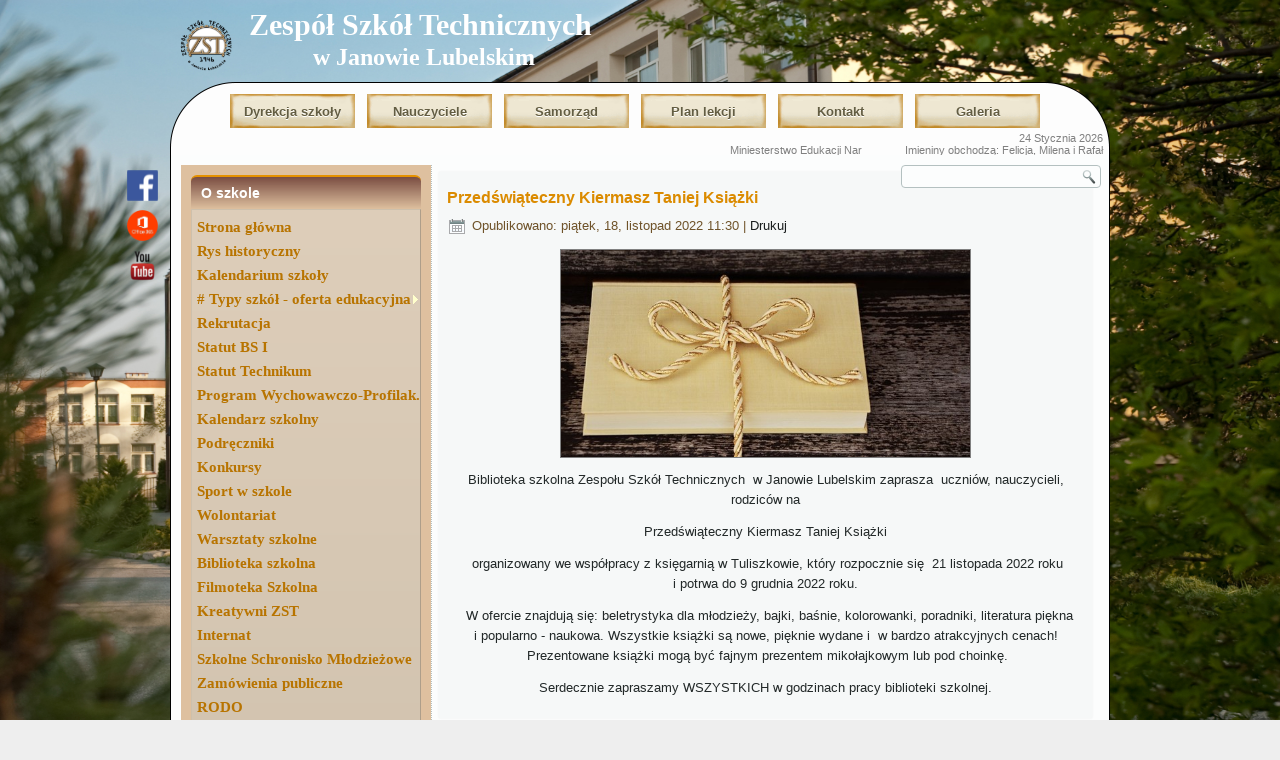

--- FILE ---
content_type: text/html; charset=utf-8
request_url: http://zszjanow.fc.pl/index.php/bibl-szkolna/1236-przedswiateczny-kiermasz-taniej-ksiazki
body_size: 13272
content:
<!DOCTYPE html>
<html dir="ltr" lang="pl-pl">
<head><!--scroling head-->
<meta name="keywords" content="Zespół Szkół Technicznych, Zespół, Szkół, Technicznych, Janów, Lubelski, ZST w Janowie Lubelskim, ZST">
<script src="/templates/dd_eshopper_14/js/scroling.js"></script>
<script type="text/javascript">
$(function() {
  $(window).scroll(function() {
    if($(this).scrollTop() != 0) {
      $('#toTop').fadeIn();  
    } else {
      $('#toTop').fadeOut();
    }
  });
 
  $('#toTop').click(function() {
    $('body,html').animate({scrollTop:0},800);
  });  
});
</script>
<!--[if gte IE 9]>
  <style type="text/css">
    .gradient {
       filter: none;
    }
  </style>
<![endif]-->
<!--scroling koniec head-->

<!--animation header start-------------------------------------------------------->

  <link rel="stylesheet" href="/templates/dd_eshopper_14/themes/default/default.css" type="text/css" media="screen" />
    <link rel="stylesheet" href="/templates/dd_eshopper_14/themes/pascal/pascal.css" type="text/css" media="screen" />
    <link rel="stylesheet" href="/templates/dd_eshopper_14/themes/orman/orman.css" type="text/css" media="screen" />
    <link rel="stylesheet" href="/templates/dd_eshopper_14/css/style.css" type="text/css" media="screen" />
    <script type="text/javascript" src="/templates/dd_eshopper_14/js/jquery-1.6.1.min.js"></script>
	<!--<script src="http://code.jquery.com/jquery-latest.min.js"></script>-->
	
<!--animation header end---------------------------------------------------------->
    <base href="http://zszjanow.fc.pl/index.php/bibl-szkolna/1236-przedswiateczny-kiermasz-taniej-ksiazki" />
	<meta http-equiv="content-type" content="text/html; charset=utf-8" />
	<meta name="keywords" content="Zespół Szkół Technicznych w Janowie Lubelskim, ul. Ogrodowa 20, 23-300, Janów Lubelski, Technikum, Informatyczne, Ekonomiczne, Usług Fryzjerskich, Mechaniczne, Samochodowe, Budowlane, Przemysłu Drzewnego, Branżowa Szkoła I Sopnia," />
	<meta name="description" content="Oficjalna witryna ZST w Janowie Lubelskim" />
	<meta name="generator" content="Joomla! - Open Source Content Management" />
	<title>Oficjalna strona ZST w Janowie Lub. - Przedświąteczny Kiermasz Taniej Książki</title>
	<link href="/templates/dd_eshopper_14/favicon.ico" rel="shortcut icon" type="image/vnd.microsoft.icon" />
	<script src="/media/system/js/mootools-core.js?39a386c5234ab82bc4259b76f3e6c7fc" type="text/javascript"></script>
	<script src="/media/system/js/core.js?39a386c5234ab82bc4259b76f3e6c7fc" type="text/javascript"></script>
	<script src="/media/system/js/mootools-more.js?39a386c5234ab82bc4259b76f3e6c7fc" type="text/javascript"></script>
	<!-- start - swMenuFree 8.3_J2.5-J3.0 javascript and CSS links -->
	<script type="text/javascript" src="http://zszjanow.fc.pl/modules/mod_swmenufree/jquery-1.6.min.js"></script>
	<script type="text/javascript" src="http://zszjanow.fc.pl/modules/mod_swmenufree/curvycorners.src.js"></script>
	<script type="text/javascript" src="http://zszjanow.fc.pl/modules/mod_swmenufree/jquery.corner.js"></script>
	<script type="text/javascript" src="http://zszjanow.fc.pl/modules/mod_swmenufree/DropDownMenuX.js"></script>
	<style type='text/css'>
<!--
#swmenu table,
#swmenu,
#swmenu tr,
#swmenu td{
border:0 !important; 
}
#outerwrap {
 top: 0px  ; 
 left: 0px; 
 border-style: solid ;
 border-color: #17050E ;
background-image:none ;
 display: block; 
 position: relative !important; 
 z-index: 199; 
}
.ddmx a.item1,
.ddmx a.item1:hover,
.ddmx a.item1-active,
.ddmx a.item1-active:hover {
 font-size: 15px  ; 
 font-family: Times New Roman, Times, serif  ; 
 text-align: left  ; 
 font-weight: bold  ; 
 color: #B87400  ; 
 font-style: normal ;
 text-decoration: none ;
 text-transform: none ;
 border-top-color: #F34AFF ;
 border-left-color: #F34AFF ;
 border-right-color: #F34AFF ;
 border-bottom: 0; 
 display: block; 
 white-space: nowrap; 
 position: relative !important; 
 z-index: 200; 
background-image:none ;
}
.ddmx td.item11.last a.item1-active,
.ddmx td.item11.last a.item1 {
 border-color: #F34AFF ;
}
.ddmx a.item1-active,
.ddmx a.item1-active:hover ,
.ddmx .last a:hover,
.ddmx a.item1:hover{
 white-space: nowrap; 
background-image:none ;
}
.ddmx .item11:hover,
.ddmx .item11.acton:hover,
.ddmx .item11.last:hover,
.ddmx .item11.acton a.item1,
.ddmx .item11.acton a:hover,
.ddmx .item11 a:hover,
.ddmx .item11.last a:hover,
.ddmx a.item1-active,
.ddmx a.item1-active:hover {
 color: #EB9500  ; 
}
.ddmx .acton a.item1-active,
.ddmx .acton a.item1:hover,
.ddmx .acton a.item1 {
 white-space: nowrap; 
background-image:none ;
 color: #B87400 !important ; 
}
.ddmx a.item2,
.ddmx a.item2:hover,
.ddmx a.item2-active,
.ddmx a.item2-active:hover {
 font-size: 15px  ; 
 font-family: Times New Roman, Times, serif ; 
 text-align: left  ; 
 font-weight: bold  ; 
 font-style: normal ;
 text-decoration: none ;
 text-transform: none ;
 display: block; 
 white-space: nowrap ; 
 position: relative; 
 z-index:1000; 
 opacity:1; 
 filter:alpha(opacity=100) 
}
.ddmx a.item2-active ,
.ddmx a.item2 {
background-image:none ;
 background-color: #D5C3A8  ; 
 color: #B87400  ; 
 border-top-color: #94FFB4 ;
 border-left-color: #94FFB4 ;
 border-right-color: #94FFB4 ;
}
.ddmx a.item2-active.last,
.ddmx a.item2.last {
 border-bottom-color: #94FFB4 ;
 z-index:500; 
border-radius: 0 0 5px 5px ;
-moz-border-radius:  0 0 5px 5px ;
-webkit-border-bottom-right-radius: 5px; 
-webkit-border-bottom-left-radius: 5px; 
}
.ddmx a.item2-active.first,
.ddmx a.item2.first {
border-radius: 5px 5px 0 0 ;
-moz-border-radius:  5px 5px 0 0 ;
-webkit-border-top-left-radius: 5px; 
-webkit-border-top-right-radius: 5px; 
}
.ddmx a.item2-active.first.last,
.ddmx a.item2.first.last {
border-radius: 5px 5px 5px 5px ;
-moz-border-radius:  5px 5px 5px 5px ;
-webkit-border-top-left-radius: 5px; 
-webkit-border-top-right-radius: 5px; 
-webkit-border-bottom-right-radius: 5px; 
-webkit-border-bottom-left-radius: 5px; 
}
.ddmx .section a.item2:hover,
.ddmx a.item2-active,
.ddmx a.item2-active:hover {
background-image:none !important;
 color: #EB9500 !important ; 
 border-top-color: #94FFB4;
 border-left-color: #94FFB4 ;
 border-right-color: #94FFB4 ;
}
.ddmx .section {
 border-style: solid ;
 border-color: #B4C0C0 ;
 position: absolute; 
 visibility: hidden; 
 display: block ; 
 z-index: -1; 
}
* html .ddmx td { position: relative; } /* ie 5.0 fix */
.ddmx .item2-active img,
.ddmx .item2 img,
.ddmx .item1-active img,
.ddmx .item1 img{
 border:none;
}

-->
</style>
	<!-- end - swMenuFree javascript and CSS links -->

    
    <link rel="stylesheet" href="/templates/system/css/system.css" />
    <link rel="stylesheet" href="/templates/system/css/general.css" />

   
    
    
    <meta name="viewport" content="initial-scale = 1.0, maximum-scale = 1.0, user-scalable = no, width = device-width">

    <!--[if lt IE 9]><script src="http://html5shiv.googlecode.com/svn/trunk/html5.js"></script><![endif]-->
    <link rel="stylesheet" href="/templates/dd_eshopper_14/css/template.css" media="screen">
    <!--[if lte IE 7]><link rel="stylesheet" href="/templates/dd_eshopper_14/css/template.ie7.css" media="screen" /><![endif]-->
    <link rel="stylesheet" href="/templates/dd_eshopper_14/css/template.responsive.css" media="all">


    <script>if ('undefined' != typeof jQuery) document._artxJQueryBackup = jQuery;</script>
    <script src="/templates/dd_eshopper_14/jquery.js"></script>
    <script>jQuery.noConflict();</script>

    <script src="/templates/dd_eshopper_14/script.js"></script>
    <script>if (document._artxJQueryBackup) jQuery = document._artxJQueryBackup;</script>
    <script src="/templates/dd_eshopper_14/script.responsive.js"></script>
    <script type="text/javascript" src="/templates/dd_eshopper_14/js/marquee.js"></script>

	<script type="text/javascript">
		$(function() {
			$('.marqscroll').marquee({duration: 15000, gap: 5});
		});
	</script>
</head>
<body>
<!--scroling-->
<div id="toTop">^    Back to Top    </div>
<!--koniec scroling-->
<!--facebook slide-->
<!--end facebook slide-->

<div id="dd-main">

<nav class="dd-nav clearfix">
    <div class="dd-nav-inner">
    
<div class="dd-hmenu-extra1">

<div class="custom"  >
	</div>
</div>

 
        </div>
    </nav>
<header class="dd-header clearfix" style="height: 135px;">

    <div class="dd-shapes">
<!--<h1 class="dd-headline" data-left="39.26%">
    <a href="/"></a>
</h1>
<h2 class="dd-slogan" data-left="52.44%"></h2>

<div class="dd-object1015083262" data-left="0%" style="display:none;"></div>
<div class="dd-object43280565" data-left="0%" style="display:none;"></div>
-->
<div class="animacja" data-left="64.29%">

<div class="animacja1"> 
<div id="wrapper">
<div class="slider-wrapper theme-default">


<div id="zsz-kontakt" style="width: 800px">
  <!--<img src="/templates/dd_eshopper_14/images/zsz-wiz2.png" style="margin-top:10px; margin-left: 70px; margin-bottom: 20px;"/><br/>-->
  <span style="color: #FFF;font-size: 30px;font-weight: bold; position: relative;
    width: 500px;
    font-family: 'Times New Roman', Georgia, Serif;
    line-height: 30px;
    display: block;
    margin-bottom: 20px;"> &nbsp;&nbsp;&nbsp;&nbsp;&nbsp;&nbsp;&nbsp;&nbsp;&nbsp;Zespół Szkół Technicznych<br> &nbsp;&nbsp;&nbsp;&nbsp;&nbsp;&nbsp;&nbsp;&nbsp;&nbsp;&nbsp;&nbsp;&nbsp;&nbsp;&nbsp;&nbsp;&nbsp;&nbsp;<span style="font-size: 24px">w Janowie Lubelskim</span></span>
</div>
  <nav class="dd-nav clearfix">
    <div class="dd-nav-inner">
      <ul class="dd-hmenu"><li class="item-104"><a href="/index.php/dyrekcja">Dyrekcja szkoły</a></li><li class="item-121"><a href="/index.php/nauczyciele">Nauczyciele</a></li><li class="item-125"><a href="/index.php/samorzad">Samorząd</a></li><li class="item-126"><a href="/plan_lekcji">Plan lekcji</a></li><li class="item-127"><a href="/index.php/kontakt">Kontakt</a></li><li class="item-128"><a href="/galeria">Galeria</a></li></ul>    </div>
  </nav>
  <img src="http://zszjanow.fc.pl/templates/dd_eshopper_14/images/menu-bg.png" style="
    position: absolute;
    height: 75px;
    margin-top: -50px;
    margin-left: -7px;
    width: 940px;
	">
  <div id="napisyroll" style="position: absolute; margin-top: 8px; margin-left: 5px;">
		<div class="marqscroll" data-duplicated='true' style="width: 680px;overflow: hidden;">
			<a href="http://zszjanow.fc.pl/index.php/component/banners/click/1" target="_blank">Miniesterstwo Edukacji Narodowej</a> | 
			<a href="http://zszjanow.fc.pl/index.php/component/banners/click/5" target="_blank">Centralna Komisja Egzaminacyjna</a> | 
			<a href="http://zszjanow.fc.pl/index.php/component/banners/click/6" target="_blank">Okręgowa Komisja Egzaminacyjna</a> | 
			<a href="http://zszjanow.fc.pl/index.php/component/banners/click/7" target="_blank">Kuratorium Oświaty w Lublinie</a> | 
		</div>
	</div>
  <script language="JavaScript" type="text/javascript">
<!--
/* Dwuwymiarowa tablica imieniny[x][y] 
przechowuje informacje o tym, kto danego dnia obchodzi imieniny, gdzie:
x - numer miesiaca, kolejno od 0 dla stycznia, po 11 dla grudnia
y - numer dnia miesiaca */
imieniny = new Array ();
imieniny[0] = new Array ();
imieniny[0][1] = "Maria, Mieczysław i Mieszko";
imieniny[0][2] = "Grzegorz, Bazyli i Abel";
imieniny[0][3] = "Danuta, Daniel i Piotr";
imieniny[0][4] = "Andżelika, Izabela i Eugeniusz";
imieniny[0][5] = "Hanna, Edward i Szymon";
imieniny[0][6] = "Andrzej, Kacper i Baltazar";
imieniny[0][7] = "Izydor, Julian i Walenty";
imieniny[0][8] = "Arlena, Seweryn i Teofil";
imieniny[0][9] = "Marcelina, Julianna i Antoni";
imieniny[0][10] - "Danuta, Jan i Paweł";
imieniny[0][11] = "Matylda, Honorata i Feliks";
imieniny[0][12] = "Arkadiusz, Czesław i Benedykt";
imieniny[0][13] = "Bogusława, Weronika i Bogumił";
imieniny[0][14] = "Nina, Hilary i Feliks";
imieniny[0][15] = "Aleksander, Izydor i Paweł";
imieniny[0][16] = "Marcel, Waldemar i Włodzimierz";
imieniny[0][17] = "Antoni, Jan i Ro&#65533;cisław";
imieniny[0][18] = "Krystna, Małgorzata i Piotr";
imieniny[0][19] = "Marta, Bernard i Henryk";
imieniny[0][20] = "Miła, Fabian i Sebastian";
imieniny[0][21] = "Agnieszka, Marcela i Jarosław";
imieniny[0][22] = "Anastazja, Gaudencjusz i Wincenty";
imieniny[0][23] = "Maria, Jan i Klemens";
imieniny[0][24] = "Felicja, Milena i Rafał";
imieniny[0][25] = "Elwira, Miłosz i Paweł";
imieniny[0][26] = "Paulina, Wanda i Tytus";
imieniny[0][27] = "Aniela, Ilona i Jerzy";
imieniny[0][28] = "Agnieszka, Karol i Tomasz";
imieniny[0][29] = "Hanna, Walerian i Zdzisław";
imieniny[0][30] = "Martyna, Maciej i Marcin";
imieniny[0][31] = "Euzebiusz, Ludwik i Marceli";
imieniny[1] = new Array ();
imieniny[1][1] = "Brygida, Ignacy i Seweryn";
imieniny[1][2] = "Joanna, Katarzyna i Maria";
imieniny[1][3] = "Błażej, Oskar i Stefan";
imieniny[1][4] = "Weronika, Mariusz i Józef";
imieniny[1][5] = "Agata, Jakub i Jan";
imieniny[1][6] = "Dorota, Antoni i Bohdan";
imieniny[1][7] = "Eugenia, Romuald i Ryszard";
imieniny[1][8] = "Hieronim, Salomon i Sebastian";
imieniny[1][9] = "Pola, Eryk i Mariusz";
imieniny[1][10] = "Elwira, Scholastyka i Jacek";
imieniny[1][11] = "Maria, Adolf i Lucjan";
imieniny[1][12] = "Benedykt, Damian i Julian";
imieniny[1][13] = "Arleta, Katarzyna i Grzegorz";
imieniny[1][14] = "Krystyna, Konrad i Walenty";
imieniny[1][15] = "Klaudia, Józef i Zygfryd";
imieniny[1][16] = "Danuta, Bernard i Szymon";
imieniny[1][17] = "Donata, Łukasz i Zbigniew";
imieniny[1][18] = "Konstancja, Zuzanna i Albert";
imieniny[1][19] = "Arnold, Henryk i Konrad";
imieniny[1][20] = "Ludmiła, Eustachy i Leon";
imieniny[1][21] = "Eleonora, Feliks i Robert";
imieniny[1][22] = "Małgorzta, Marta i Wiktor";
imieniny[1][23] = "Izabela, Łazarz i Piotr";
imieniny[1][24] = "Bogusz, Maciej i Sergiusz";
imieniny[1][25] = "Małgorzata, Cezary i Wiktor";
imieniny[1][26] = "Aleksander, Dionizy i Mirosław";
imieniny[1][27] = "Anastazja, Gabriel i Leonard";
imieniny[1][28] = "Józef, Lech i Roman";
imieniny[1][29] = "Dobronieg i Roman";
imieniny[2] = new Array ();
imieniny[2][1] = "Aldona, Antoni i Radosław";
imieniny[2][2] = "Franciszek, Lew i Michał";
imieniny[2][3] = "Maryna, Hieronim i Tycjan";
imieniny[2][4] = "Łucja, Adrian i Kazimierz";
imieniny[2][5] = "Oliwia, Fryderyk i Wacław";
imieniny[2][6] = "Klaudia, Róża i Wiktor";
imieniny[2][7] = "Felicja, Paweł i Tomasz";
imieniny[2][8] = "Beata, Jan i Stefan";
imieniny[2][9] = "Franciszka, Katarzyna i Dominik";
imieniny[2][10] = "Aleksander, Cyprian i Marceli";
imieniny[2][11] = "Benedykt, Edwin i Konstanty";
imieniny[2][12] = "Józefina, Bernard i Grzegorz";
imieniny[2][13] = "Bożena, Krystyna i Patrycja";
imieniny[2][14] = "Matylda, Jakub i Michał";
imieniny[2][15] = "Klemens, Krzysztof i Longin";
imieniny[2][16] = "Hiacynta, Izabela i Oktawia";
imieniny[2][17] = "Regina, Jan i Zbigniew";
imieniny[2][18] = "Cyryl, Edward i Narcyz";
imieniny[2][19] = "Aleksandra, Bohdan i Józef";
imieniny[2][20] = "Ambroży, Bogusław i Wincenty";
imieniny[2][21] = "Filemon, Lubomir i Mikołaj";
imieniny[2][22] = "Katarzyna, Kazimierz i Paweł";
imieniny[2][23] = "Pelagia, Konrat i Piotr";
imieniny[2][24] = "Gabriel, Marek i Szymon";
imieniny[2][25] = "Maria, Mariola i Ireneusz";
imieniny[2][26] = "Manuela, Nikifor i Teodor";
imieniny[2][27] = "Lidia, Ernest i Jan";
imieniny[2][28] = "Joanna, Antoni i Jan";
imieniny[2][29] = "Cyryl, Eustachy i Wiktor";
imieniny[2][30] = "Amelia, Aniela i Jan";
imieniny[2][31] = "Balbina, Kornelia i Beniamin";
imieniny[3] = new Array ();
imieniny[3][1] = "Grażyna, Katarzyna i Zbigniew";
imieniny[3][2] = "Franciszek, Urban i Władysław";
imieniny[3][3] = "Antoni, Jakub i Ryszard";
imieniny[3][4] = "Bazyli, Izydor i Wacław";
imieniny[3][5] = "Irena, Bożywoj i Wincenty";
imieniny[3][6] = "Ada, Adam i Ireneusz";
imieniny[3][7] = "Donat, Herman i Jan";
imieniny[3][8] = "Cezary, January i Radosław";
imieniny[3][9] = "Dobrosława, Maja i Marceli";
imieniny[3][10] = "Małgorzata, Henryk i Michał";
imieniny[3][11] = "Filip, Leon i Marek";
imieniny[3][12] = "Andrzej, Iwan i Wiktor";
imieniny[3][13] = "Ida, Justyn i Przemysław";
imieniny[3][14] = "Julianna, Maria i Walerian";
imieniny[3][15] = "Olimpia, Leonid i Tytus";
imieniny[3][16] = "Bernadeta, Benedykt i Erwin";
imieniny[3][17] = "Klara, Robert i Stefan";
imieniny[3][18] = "Alicja, Apoloniusz i Bogusław";
imieniny[3][19] = "Czesław, Leon i Tymon";
imieniny[3][20] = "Agnieszka, Szymon i Teodor";
imieniny[3][21] = "Bartosz, Feliks i Konrad";
imieniny[3][22] = "Kaja, Łukasz i Trojan";
imieniny[3][23] = "Helena, Jerzy i Wojciech";
imieniny[3][24] = "Aleksander, Grzegorz i Horacy";
imieniny[3][25] = "Erwina, Jarosław i Marek";
imieniny[3][26] = "Maria, Marzena i Klaudiusz";
imieniny[3][27] = "Felicja, Zyta i Anastazy";
imieniny[3][28] = "Maria, Waleria i Paweł";
imieniny[3][29] = "Rita, Hugo i Robert";
imieniny[3][30] = "Lilla, Bartłomiej i Marian";
imieniny[4] = new Array ();
imieniny[4][1] = "Filip, Jeremi i Józef";
imieniny[4][2] = "Walenty, Walter i Zygmunt";
imieniny[4][3] = "Maria, Mariola i Aleksander";
imieniny[4][4] = "Monika, Florian i Michał";
imieniny[4][5] = "Irena, Pius i Waldemar";
imieniny[4][6] = "Judyta, Jan i Jurand";
imieniny[4][7] = "Flawia, Gizela i Sawa";
imieniny[4][8] = "Marek, Michał i Piotr";
imieniny[4][9] = "Karolina, Bożydar i Mikołaj";
imieniny[4][10] = "Antoni, Izydor i Symeon";
imieniny[4][11] = "Franciszek, Ignacy i Lew";
imieniny[4][12] = "Joanna, Dominik i Jan";
imieniny[4][13] = "Magdalena, Andrzej i Robert";
imieniny[4][14] = "Bonifacy, Maciej i Wiktor";
imieniny[4][15] = "Zofia, Izydor i Jan";
imieniny[4][16] = "Jędrzej, Szymon i Więczysław";
imieniny[4][17] = "Weronika, Brunon i Sławomir";
imieniny[4][18] = "Sandra, Eryk i Feliks";
imieniny[4][19] = "Augustyn, Iwo i Piotr";
imieniny[4][20] = "Wiktoria, Bazyli i Teodor";
imieniny[4][21] = "Donata, Jan i Kryspin";
imieniny[4][22] = "Helena, Julia i Emil";
imieniny[4][23] = "Emilia, Iwona i Michał";
imieniny[4][24] = "Estera, Milena i Zuzzana";
imieniny[4][25] = "Magda, Grzegorz i Urban";
imieniny[4][26] = "Ewelina, Marianna i Paulina";
imieniny[4][27] = "Magdalna, Juliusz i Lucjan";
imieniny[4][28] = "Augutyn, Wiktor i Wilhelm";
imieniny[4][29] = "Bogusława, Magdalena i Maksymilian";
imieniny[4][30] = "Joanna, Ferdynand i Jan";
imieniny[4][31] = "Aniela, Petronela i Feliks";
imieniny[5] = new Array ();
imieniny[5][1] = "Jakub, Konrad i Nikodem";
imieniny[5][2] = "Maria, Mikołaj i Piotr";
imieniny[5][3] = "Karol, Leszek i Warzyniec";
imieniny[5][4] = "Dacjan, Franciszek i Karol";
imieniny[5][5] = "Afrodyta, Waleria i Bonifacy";
imieniny[5][6] = "Dominika, Klaudiusz i Norbert";
imieniny[5][7] = "Antoni, Jarosław i Paweł";
imieniny[5][8] = "Maksym, Seweryn i Wilhelm";
imieniny[5][9] = "Pelagia, Bernard i Felicjan";
imieniny[5][10] = "Małgorzata, Bogumił i Onufry";
imieniny[5][11] = "Teodozja, Anastazy i Barnaba";
imieniny[5][12] = "Janina, Jan i Leon";
imieniny[5][13] = "Antoni, Herman i Lucjan";
imieniny[5][14] = "Eliza, Michał i Walerian";
imieniny[5][15] = "Jolanta, Nikifor i Witold";
imieniny[5][16] = "Alina, Aneta i Justyna";
imieniny[5][17] = "Agnieszka, Laura i Albert";
imieniny[5][18] = "Elżbieta, Gerwazy i Marek";
imieniny[5][19] = "Julianna, Protazy i Romuald";
imieniny[5][20] = "Bożena, Diana i Rafał";
imieniny[5][21] = "Alicja, Marta i Rudolf";
imieniny[5][22] = "Paulina, Jan i Tomasz";
imieniny[5][23] = "Wanda, Józef i Zenon";
imieniny[5][24] = "Danuta, Emilia i Jan";
imieniny[5][25] = "Dorota, Łucja i Albrecht";
imieniny[5][26] = "Jan, Jeremi i Paweł";
imieniny[5][27] = "Maryla, Cyryl i Władysław";
imieniny[5][28] = "Ireneusz, Józe i Leon";
imieniny[5][29] = "Iwetta, Paweł i Piotr";
imieniny[5][30] = "Emilia, Lucyna i Cyryl";
imieniny[6] = new Array ();
imieniny[6][1] = "Halina, Bogusław i Marian";
imieniny[6][2] = "Jagoda, Maria i Otto";
imieniny[6][3] = "Kornelia, Jacek i Mirosław";
imieniny[6][4] = "Elżbieta, Malwina i Alfred";
imieniny[6][5] = "Karolina, Bartłomiej i Michał";
imieniny[6][6] = "Łucja, Teresa i Dominik";
imieniny[6][7] = "Antoni, Klaudiusz i Piotr";
imieniny[6][8] = "Elżbieta, Adrian i Eugeniusz";
imieniny[6][9] = "Weronika, Hieronim i Zenon";
imieniny[6][10] = "Amelia, Aleksander i Filip";
imieniny[6][11] = "Kalina, Olga i Cyprian";
imieniny[6][12] = "Janina, Andrzej i Henryk";
imieniny[6][13] = "Justyna, Małgorzata i Jakub";
imieniny[6][14] = "Izabela, Frańciszek i Kamil";
imieniny[6][15] = "Daniel, Dawid i Ignacy";
imieniny[6][16] = "Marika, Eustachy i Stefan";
imieniny[6][17] = "Jadwiga, Bogdan i Marceli";
imieniny[6][18] = "Arnold, Kamil i Szymon";
imieniny[6][19] = "Alfred, Wincenty i Wodzisław";
imieniny[6][20] = "czech, Czesław i Paweł";
imieniny[6][21] = "Paulina, Daniel i Wiktor";
imieniny[6][22] = "Bolesława, Milena i Pankracy";
imieniny[6][23] = "Bogna, Brygida i Apolinary";
imieniny[6][24] = "Kinga, Krystyna i Antoni";
imieniny[6][25] = "Walentyna, Jakub i Krzysztof";
imieniny[6][26] = "Anna, Grażyna i Hanna";
imieniny[6][27] = "Julia, Natalia i Rudolf";
imieniny[6][28] = "Aida, Inocenty i Wiktor";
imieniny[6][29] = "Maria, Marta i Olaf";
imieniny[6][30] = "Julita, Maryna i Piotr";
imieniny[6][31] = "Helena, Iga i Emilian";
imieniny[7] = new Array ();
imieniny[7][1] = "Orchidea, Konrad i Piotr";
imieniny[7][2] = "Eugeniusz, Gustaw i Stefan";
imieniny[7][3] = "Lidia, August i Szczepan";
imieniny[7][4] = "Maria, Alfred i Dominik";
imieniny[7][5] = "Karolina, Stanisława i Emil";
imieniny[7][6] = "Jakub, January i Stefan";
imieniny[7][7] = "Donata, Dorota i Kajetan";
imieniny[7][8] = "Cyprian, Cyryl i Dominik";
imieniny[7][9] = "Klarysa, Roland i Roman";
imieniny[7][10] = "Bernard, Borys i Wawrzyniec";
imieniny[7][11] = "Klara, Ligia i Herman";
imieniny[7][12] = "Leonida, Lech i Piotr";
imieniny[7][13] = "Diana, Gertruda i Helena";
imieniny[7][14] = "Alfred, Euzebiusz i Maksymilian";
imieniny[7][15] = "Maria, Napoleon i Stefan";
imieniny[7][16] = "Ambroży, Joachim i Roch";
imieniny[7][17] = "Anita, Eliza i Miron";
imieniny[7][18] = "Ilona, Klara i Bogusław";
imieniny[7][19] = "Bolesław, Juliusz i Ludwik";
imieniny[7][20] = "Bernard, Samuel i Sobiesław";
imieniny[7][21] = "Joanna, Kazimiera i Franciszek";
imieniny[7][22] = "Cezary, Fabrycy i Hipolit";
imieniny[7][23] = "Róża, Filip i Walerian";
imieniny[7][24] = "Malina, Michalina i Jerzy";
imieniny[7][25] = "Luiza, Grzegorz i Michał";
imieniny[7][26] = "Maria, Konstantyn i Maksym";
imieniny[7][27] = "Małgorzata, Monika i Rufus";
imieniny[7][28] = "Patrycja, Aleksander i Aleksy";
imieniny[7][29] = "Flora, Sabina i Jan";
imieniny[7][30] = "Rebeka, Róża i Szczęsna";
imieniny[7][31] = "Paulina, Bohdan i Rajmund";
imieniny[8] = new Array ();
imieniny[8][1] = "August, Bronisław i Idzi";
imieniny[8][2] = "Czesław, Dionizy i Henryk";
imieniny[8][3] = "Antoni, Bartłomiej i Przesław";
imieniny[8][4] = "Eliza, Ida i Rozalia";
imieniny[8][5] = "Dorota, Justyna i Herakles";
imieniny[8][6] = "Beata, Kornelia i Michał";
imieniny[8][7] = "Marek, Melchior i Ryszard";
imieniny[8][8] = "Klementyna, Adrian i Radosław";
imieniny[8][9] = "Aureliusz, Piotr i Sergiusz";
imieniny[8][10] = "Aldona, Łukasz i Mikołaj";
imieniny[8][11] = "Feliks, Jacek i Jan";
imieniny[8][12] = "Maria, Amadeusz i Piotr";
imieniny[8][13] = "Eugenia, Aleksander i Filip";
imieniny[8][14] = "Roksana, Bernard i Szymon";
imieniny[8][15] = "Lolita, Maria i Nikodem";
imieniny[8][16] = "Edyta, Łucja i Kornel";
imieniny[8][17] = "Justyna, Narcyz i Robert";
imieniny[8][18] = "Irena, Ryszarda i Józef";
imieniny[8][19] = "Konstancja, Paloma i Teodor";
imieniny[8][20] = "Faustyna, Dionizy i Eustachy";
imieniny[8][21] = "Bożydar, Hipolit i Mateusz";
imieniny[8][22] = "Joachim, Maurycy i Tomasz";
imieniny[8][23] = "Tekla, Bogusław i Liwiusz";
imieniny[8][24] = "Maria, Gerard i Gerhard";
imieniny[8][25] = "Kamil, Kleofas i Rufus";
imieniny[8][26] = "Justyna, Damian i Euzebiusz";
imieniny[8][27] = "Amadeusz, Urban i Wincenty";
imieniny[8][28] = "Jan, Marek i Wacław";
imieniny[8][29] = "Gabriel, Michał i Rafał";
imieniny[8][30] = "Zofia, Grzegorz i Wiktor";
imieniny[9] = new Array ();
imieniny[9][1] = "Danuta, Teresa i Remigiusz";
imieniny[9][2] = "Dionizja, Dionizy i Teofil";
imieniny[9][3] = "Józefa, Eustachy i Jan";
imieniny[9][4] = "Edwin, Franciszek i Konrad";
imieniny[9][5] = "Donata, Faust i Igor";
imieniny[9][6] = "Fryderyka, Artur i Roman";
imieniny[9][7] = "Justyna, Maria i Marek";
imieniny[9][8] = "Brygida, Pelagia i Marcin";
imieniny[9][9] = "Arnold, Boghdan i Ludwik";
imieniny[9][10] = "Daniel, Franciszek i Paulina";
imieniny[9][11] = "Aldona, Emil i Marian";
imieniny[9][12] = "Maksymilian, Serafin i Witold";
imieniny[9][13] = "Daniel, Maurycy i Mikołaj";
imieniny[9][14] = "Alan, Bernard i Dominik";
imieniny[9][15] = "Aurora, Jadwiga i Tekla";
imieniny[9][16] = "Aurelia, Gaweł i Grzegorz";
imieniny[9][17] = "Ignacy, Lucyna i Małgorzata";
imieniny[9][18] = "Julian, Łukasz i Rene";
imieniny[9][19] = "Jan, Paweł i Piotr";
imieniny[9][20] = "Budzisława, Irena i Kleopatra";
imieniny[9][21] = "Celina, Elżbieta i Urszula";
imieniny[9][22] = "Filip, Kordian i Seweryn";
imieniny[9][23] = "Honorata, Iga i Marlena";
imieniny[9][24] = "Antoni, Marcin i Rafał";
imieniny[9][25] = "Daria, Inga i Bonifacy";
imieniny[9][26] = "Lucyna, Ludmiła i Lutosław";
imieniny[9][27] = "Iwona, Sabina i Wincenty";
imieniny[9][28] = "Juda, Szymon i Tadeusz";
imieniny[9][29] = "Euzebia, Longin i Zenobiusza";
imieniny[9][30] = "Edmund, Klaudiusz i Przemysław";
imieniny[9][31] = "Antoni, August i Łukasz";
imieniny[10] = new Array ();
imieniny[10][1] = "Wiktoryna, Andrzej i Seweryn";
imieniny[10][2] = "Małgorzata, Ambroży i Bożydar";
imieniny[10][3] = "Sylwia, Cezary i Hubert";
imieniny[10][4] = "Emeryk, Karol i Olgierd";
imieniny[10][5] = "Elżebita, Florian i Sławomir";
imieniny[10][6] = "Feliks, Lenart i Leonard";
imieniny[10][7] = "Achilles, Antoni i Melchior";
imieniny[10][8] = "Klaudiusz, Seweryn i Wiktor";
imieniny[10][9] = "Anatolia, Bogdan i Ursyn";
imieniny[10][10] = "Lena, Andrzej i Stefan";
imieniny[10][11] = "Bartłomiej, Maciej i Marcin";
imieniny[10][12] = "Renata, Matuesz i Witold";
imieniny[10][13] = "Jan, Mikołaj i Stanisław";
imieniny[10][14] = "Agata, Judyta i Emil";
imieniny[10][15] = "Albertyna, Albert i Leopold";
imieniny[10][16] = "Ariel, Marek i Paweł";
imieniny[10][17] = "Dionizy, Grzegorz i Hugo";
imieniny[10][18] = "Karolina, Roman i Tomasz";
imieniny[10][19] = "Elżbieta, Paweł i Seweryn";
imieniny[10][20] = "Edmund, Feliks i Rafał";
imieniny[10][21] = "Regina, Konrad i Piotr";
imieniny[10][22] = "Cecylia, Marek i Maur";
imieniny[10][23] = "Adela, Klemens, Przedwoj";
imieniny[10][24] = "Flora, Franciszek i Jan";
imieniny[10][25] = "Katarzyna, Eraz i Józefat";
imieniny[10][26] = "Delfin, Konrad i Sylwester";
imieniny[10][27] = "Oda, Dominik i Maksymilian";
imieniny[10][28] = "Jakub, Lesław i Zdzisław";
imieniny[10][29] = "Błażej, Fryderyk i Walter";
imieniny[10][30] = "Justyna, Andrzej i Konstanty";
imieniny[11] = new Array ();
imieniny[11][1] = "Iwa, Natalia i Edmund";
imieniny[11][2] = "Balbina, Paulina i Rafał";
imieniny[11][3] = "Franciszek, Ksawery i Lucjusz";
imieniny[11][4] = "Barbara, Krystian i Piotr";
imieniny[11][5] = "Krystyna, Saba i Sabina";
imieniny[11][6] = "Dionizja, Emilian i Mikołaj";
imieniny[11][7] = "Agaton, Ambroży i Maricn";
imieniny[11][8] = "Maria, Wirginia i Klement";
imieniny[11][9] = "Waleria, Joachim i Wiesław";
imieniny[11][10] = "Judyta, Julia i Andrzej";
imieniny[11][11] = "Daniel, Stefan i Waldemar";
imieniny[11][12] = "Joanna, Dagmara i Aleksander";
imieniny[11][13] = "Łucja, Otylia i Włodzisława";
imieniny[11][14] = "Alfred, Izydor i Jan";
imieniny[11][15] = "Celina, Iga i Nina";
imieniny[11][16] = "Albina, Alina i Euzebiusz";
imieniny[11][17] = "Jolanta, Olimpia i Łazarz";
imieniny[11][18] = "Laurencja, Bogusław i Gracjan";
imieniny[11][19] = "Gabriela, Dariusz i Tymoteusz";
imieniny[11][20] = "Bogumił, Dominik i Teofil";
imieniny[11][21] = "Honorat, Piotr i Tomasz";
imieniny[11][22] = "Beata, Honorata i Zenon";
imieniny[11][23] = "Sławomir, Sławomira i Wiktoria";
imieniny[11][24] = "Ewa, Adam i Grzegorz";
imieniny[11][25] = "Anastazja, Eugenia i Piotr";
imieniny[11][26] = "Dionizy, Szczepan i Wróciwoj";
imieniny[11][27] = "Cezary, Jan i Maksym";
imieniny[11][28] = "Emma, Teofilia i Antoni";
imieniny[11][29] = "Dawid, Marcin i Tomasz";
imieniny[11][30] = "Katarzyna, Dionizy i Eugeniusz";
imieniny[11][31] = "Sebastian, Mariusz i Sylwester";
/* Tablica miesiace[] przechowuje polskie nazwy miesiecy */
miesiace = new Array ();
miesiace[0] = "Stycznia";
miesiace[1] = "Lutego";
miesiace[2] = "Marca";
miesiace[3] = "Kwietnia";
miesiace[4] = "Maja";
miesiace[5] = "Czerwca";
miesiace[6] = "Lipca";
miesiace[7] = "Sierpnia";
miesiace[8] = "Września";
miesiace[9] = "Października";
miesiace[10] = "Listopada";
miesiace[11] = "Grudnia";
/* Funkcja pokaz() wyswietla liste dzis obchodzacych 
imieniny, wraz z aktualna informacja */
function pokaz() {
var dzis = new Date(); // aktualna data i godzina
var dzien = dzis.getDate(); // aktualny dzien
var miesiac = dzis.getMonth(); // aktualny miesiac
var rok = dzis.getFullYear(); // aktualny rok
var poczatek = dzien + " " + miesiace[miesiac] + " " + rok + "</span><br/><span id='imieniny' style='color:grey;right:0;font-size:smaller;margin-top: -10px;position:absolute;'>Imieniny obchodzą: "; 
// Tekst wyswietlany przed lista imienin
var koniec = ""; 
// Tekst wyswietlany po liscie obchodzacych imieniny
document.write (poczatek + imieniny[miesiac][dzien] + koniec); 
// wyswietlenie rezultatu na stronie
return 0;
}
//-->
</script>
<span id="dataa" style="color:grey;right:0;font-size:smaller;margin-top: -2px;position:absolute;">
<script language="JavaScript" type="text/javascript">
<!--
pokaz();
//-->
</script>
</span>

</div>
</div>
</div>
<!-- koniec animacja pliki graficzne-->
<!--share icon-->
<div class="ikony"><div class="iko">
     <!--wstawia link z panelu konfiguracyjnego-->   
          <a href="http://www.facebook.com/zstjanow/" target="_blank">
              <!-- koniec wstawia link z panelu  konfiguracyjnego--> <img src="/templates/dd_eshopper_14/images/fb.png" width="31" height="31" /></a></div><div class="iko">
 <!--wstawia link z panelu konfiguracyjnego-->              <a href="http://">
                        <a href="https://www.microsoft.com/pl-pl/education/remote-learning" target="_blank">
              <!-- koniec wstawia link z panelu  konfiguracyjnego--> <img src="/templates/dd_eshopper_14/images/office.png" width="31" height="31" /></a></div><div class="iko">
 <!--wstawia link z panelu konfiguracyjnego-->              <a href="http://">
              <!-- koniec wstawia link z panelu  konfiguracyjnego-->           <a href="http://">
              <!-- koniec wstawia link z panelu  konfiguracyjnego-->           <a href="http://">
              <!-- koniec wstawia link z panelu  konfiguracyjnego-->           <a href="https://www.youtube.com/watch?v=xGFN4cJDxhk&amp;feature=youtu.be" target="_blank">
              <!-- koniec wstawia link z panelu  konfiguracyjnego--><img src="/templates/dd_eshopper_14/images/yt.png" width="31" height="31" /></a></div><div class="iko"><!--wstawia link z panelu konfiguracyjnego-->                    <a href="http://">
              <!-- koniec wstawia link z panelu  konfiguracyjnego--></div></div>
<!--koniec ikony--></div>
<!--<div class="dd-object1470634643" data-left="100%"><img src="/images/templates/dd_eshopper_14/images/eewrwer.png" style="height:200px;margin-top:28px;margin-left:150px;" /></div>--><div class="logo" style="display: block; left: 210px;margin-top: -10px;"><a href="http://"></a><div class="dd-logo"><a href="http://"></a><a href="/index.php">
           <img src="/templates/dd_eshopper_14/images/logo_zsz.png" style="margin:0 auto;width: 80px;" width="">
         </a></div></div>
   

                        
                    
</header>
<div class="dd-sheet clearfix">
            <div class="dd-layout-wrapper clearfix">
                <div class="dd-content-layout">
                    <div class="dd-content-layout-row">
                        <div class="dd-layout-cell dd-sidebar1 clearfix">
<div class="dd-textblock dd-object714367995" data-left="100%">
    <form class="dd-search" name="Search" action="/index.php/component/search/">
    <input type="text" value="" name="searchword">
    <input type="submit" value="Search" name="search" class="dd-search-button">
</form>
</div>
<div class="dd-block clearfix"><div class="dd-blockheader"><h3 class="t">O szkole</h3></div><div class="dd-blockcontent"><!--swMenuFree8.3_J2.5-3.0 mygosumenu by http://www.swmenupro.com-->
<table  id="outertable" align="left" class="outer"><tr><td><div id="outerwrap" >
<table cellspacing="0" border="0" cellpadding="0" id="swmenu" class="ddmx"  > 
<tr> 
<td class='item11'> 
<a href="/index.php" class="item1">Strona główna</a><div class="section" style="border:0 !important;display:none;"></div> 
</td> 
</tr> 
<tr> 
<td class='item11'> 
<a href="/pliki/RYS HISTORYCZNY.pdf" class="item1">Rys historyczny</a><div class="section" style="border:0 !important;display:none;"></div> 
</td> 
</tr> 
<tr> 
<td class='item11'> 
<a href="/pliki/Kalendarium Szkoły.pdf" class="item1">Kalendarium szkoły</a><div class="section" style="border:0 !important;display:none;"></div> 
</td> 
</tr> 
<tr> 
<td class='item11'> 
<a href="javascript:void(0);" class="item1"><div><img src='http://zszjanow.fc.pl/images/swmenufree/arrows/whiteleft-on.gif' align='right' style='position:relative;left:0px;top:7px;' alt=''  border='0' /># Typy szkół - oferta edukacyjna</div>
</a><div class="section"  ><a href="/index.php/typy/technikum-mechaniczne" class="item2 first"  style="" >Technik Mechanik</a>
<a href="/index.php/typy/technikum-cyfrowych-procesow-graficznych" class="item2"  style="" >Technik Technologii Drewna</a>
<a href="/index.php/typy/technikum-organizacji-reklamy" class="item2"  style="" >Technik Usług Fryzjerskich</a>
<a href="/index.php/typy/technikum-informatyczne" class="item2"  style="" >Technik Informatyk</a>
<a href="/index.php/typy/technik-teleinformatyk" class="item2"  style="" >Technik Teleinformatyk</a>
<a href="/index.php/typy/technikum-ekonomiczne" class="item2"  style="" >Technik Ekonomista</a>
<a href="/index.php/typy/technikum-samochodowe" class="item2"  style="" >Technik Pojazdów Samochodowy</a>
<a href="/index.php/typy/technik-budowy-drog" class="item2"  style="" >Technik Budowy Dróg</a>
<a href="/index.php/typy/technikum-budowlane" class="item2"  style="" >Technik Budownictwa</a>
<a href="/index.php/typy/technikum-przemyslu-mody" class="item2"  style="" >Technik Przemysłu Mody</a>
<a href="/index.php/typy/zasadnicza-szkola-zawodowa" class="item2"  style="" >Branżowa Szkoła I Stopnia</a>
<a href="/index.php/typy/szkola-dla-doroslych" class="item2 last"  style="" >Szkoła dla dorosłych</a>
</div></td> 
</tr> 
<tr> 
<td class='item11'> 
<a href="/index.php/rekrutacja" class="item1">Rekrutacja</a><div class="section" style="border:0 !important;display:none;"></div> 
</td> 
</tr> 
<tr> 
<td class='item11'> 
<a href="/index.php/statut-szkoly" class="item1">Statut BS I</a><div class="section" style="border:0 !important;display:none;"></div> 
</td> 
</tr> 
<tr> 
<td class='item11'> 
<a href="/index.php/statut-technikum" class="item1">Statut Technikum</a><div class="section" style="border:0 !important;display:none;"></div> 
</td> 
</tr> 
<tr> 
<td class='item11'> 
<a href="/pliki/PROGRAM  PWP.pdf" class="item1">Program Wychowawczo-Profilak.</a><div class="section" style="border:0 !important;display:none;"></div> 
</td> 
</tr> 
<tr> 
<td class='item11'> 
<a href="/pliki/kalendarz.pdf" target="_blank" class="item1" >Kalendarz szkolny</a><div class="section" style="border:0 !important;display:none;"></div> 
</td> 
</tr> 
<tr> 
<td class='item11'> 
<a href="http://zszjanow.fc.pl/pliki/Podreczniki.pdf" class="item1">Podręczniki</a><div class="section" style="border:0 !important;display:none;"></div> 
</td> 
</tr> 
<tr> 
<td class='item11'> 
<a href="/index.php/konkursy" class="item1">Konkursy</a><div class="section" style="border:0 !important;display:none;"></div> 
</td> 
</tr> 
<tr> 
<td class='item11'> 
<a href="/index.php/sport-w-szkole" class="item1">Sport w szkole</a><div class="section" style="border:0 !important;display:none;"></div> 
</td> 
</tr> 
<tr> 
<td class='item11'> 
<a href="/index.php/amicus" class="item1">Wolontariat</a><div class="section" style="border:0 !important;display:none;"></div> 
</td> 
</tr> 
<tr> 
<td class='item11'> 
<a href="/index.php/warsztaty-szkolne" class="item1">Warsztaty szkolne</a><div class="section" style="border:0 !important;display:none;"></div> 
</td> 
</tr> 
<tr> 
<td class='item11'> 
<a href="/index.php/bibl-szkolna" class="item1">Biblioteka szkolna</a><div class="section" style="border:0 !important;display:none;"></div> 
</td> 
</tr> 
<tr> 
<td class='item11'> 
<a href="/index.php/nowa-menu" class="item1">Filmoteka Szkolna</a><div class="section" style="border:0 !important;display:none;"></div> 
</td> 
</tr> 
<tr> 
<td class='item11'> 
<a href="/index.php/kreatywni-zst" class="item1">Kreatywni ZST</a><div class="section" style="border:0 !important;display:none;"></div> 
</td> 
</tr> 
<tr> 
<td class='item11'> 
<a href="/index.php/internat" class="item1">Internat</a><div class="section" style="border:0 !important;display:none;"></div> 
</td> 
</tr> 
<tr> 
<td class='item11'> 
<a href="/index.php/szkolne-schronisko-mlodziezowe" class="item1">Szkolne Schronisko Młodzieżowe</a><div class="section" style="border:0 !important;display:none;"></div> 
</td> 
</tr> 
<tr> 
<td class='item11'> 
<a href="/index.php/zamowienia-publiczne" class="item1">Zamówienia publiczne</a><div class="section" style="border:0 !important;display:none;"></div> 
</td> 
</tr> 
<tr> 
<td class='item11'> 
<a href="/index.php/rodo-2" class="item1">RODO</a><div class="section" style="border:0 !important;display:none;"></div> 
</td> 
</tr> 
<tr> 
<td class='item11'> 
<a href="https://uonetplus.vulcan.net.pl/powiatjanowski" class="item1">Dziennik elektroniczny</a><div class="section" style="border:0 !important;display:none;"></div> 
</td> 
</tr> 
<tr> 
<td class='item11'> 
<a href="/index.php/praktyczna-nauka" class="item1">Zajęcia praktyczne</a><div class="section" style="border:0 !important;display:none;"></div> 
</td> 
</tr> 
<tr> 
<td class='item11'> 
<a href="/index.php/praktyki" class="item1">Praktyki</a><div class="section" style="border:0 !important;display:none;"></div> 
</td> 
</tr> 
<tr> 
<td class='item11'> 
<a href="/index.php/wspolpraca-z-pracodawcami" class="item1">Współpraca z pracodawcami</a><div class="section" style="border:0 !important;display:none;"></div> 
</td> 
</tr> 
<tr> 
<td class='item11 last'> 
<a href="/index.php/covid-19" class="item1 last">Covid-19</a><div class="section" style="border:0 !important;display:none;"></div> 
</td> 
</tr> 
</table></div></td></tr></table><hr style="display:block;clear:left;margin:-0.66em 0;visibility:hidden;" /> 
<script type="text/javascript">
<!--
function makemenu(){
var ddmx = new DropDownMenuX('swmenu');
ddmx.type = 'vertical/right'; 
ddmx.delay.show = 0;
ddmx.iframename = 'ddmx';
ddmx.delay.hide = 321;
ddmx.effect = 'slide';
ddmx.position.levelX.left = 0;
ddmx.position.levelX.top = 0;
ddmx.position.level1.left = 10;
ddmx.position.level1.top = 0; 
ddmx.fixIeSelectBoxBug =  true;
ddmx.autoposition = true;
ddmx.init(); 
}
if ( typeof window.addEventListener != "undefined" )
window.addEventListener( "load", makemenu, false );
else if ( typeof window.attachEvent != "undefined" ) { 
window.attachEvent( "onload", makemenu );
}
else {
if ( window.onload != null ) {
var oldOnload = window.onload;
window.onload = function ( e ) { 
oldOnload( e ); 
makemenu() 
} 
}  
else  { 
window.onload = makemenu();
} }
//--> 
</script>  
<script type="text/javascript">
<!--
jQuery('#swmenu').parents().css('overflow','visible');
jQuery('html').css('overflow','auto');
jQuery('#swmenu').parents().css('z-index','1');
jQuery('#swmenu').css('z-index','501');
//-->
</script>

<!--End swMenuFree menu module--></div></div><div class="dd-block clearfix"><div class="dd-blockheader"><h3 class="t">Egzaminy</h3></div><div class="dd-blockcontent"><ul class="menu"><li class="item-122"><a href="/index.php/egzamin-z-kwalifikacji">Egzamin z kwalifikacji</a></li><li class="item-123"><a href="/index.php/2013-10-30-09-10-47">Egzamin maturalny</a></li></ul></div></div><div class="dd-block clearfix"><div class="dd-blockheader"><h3 class="t">Pomoc Psychologiczno-pedagogiczna</h3></div><div class="dd-blockcontent"><ul class="menu"><li class="item-197"><a href="/index.php/pedagog-szkolny">Pedagog szkolny</a></li><li class="item-129"><a href="/index.php/doradca-zawodowy">Doradca zawodowy</a></li><li class="item-130"><a href="/pliki/ZAJECIAREWALIDACYJNE.pdf">Zajęcia rewalidacyjne</a></li></ul></div></div><div class="dd-block clearfix"><div class="dd-blockheader"><h3 class="t">Szkolne projekty</h3></div><div class="dd-blockcontent"><ul class="menu"><li class="item-186"><a href="/index.php/rozwoj-ksztalcenia-zawodowego-w-zst-w-janowie-lubelskim">Rozwój Kształcenia Zawodowego w ZST w Janowie Lubelskim</a></li><li class="item-169"><a href="/index.php/dodatkowe-kwalifikacje-uczniow-droga-do-kariery-zawodowej">Dodatkowe kwalifikacje uczniów drogą do kariery zawodowej</a></li><li class="item-168"><a href="/index.php/poprawa-infrastruktury-ksztalcenia-zawodowego-w-szkolach-powiatu-janowskiego">Poprawa infrastruktury kształcenia zawodowego w szkołach Powiatu Janowskiego</a></li><li class="item-180"><a href="https://ankietapj.pl/" target="_blank">Ankieta on-line do śledzenia losów absolwentów w ramach projektu pt.,,Poprawa infrastruktury kształcenia zawodowego w szkołach Powiatu Janowskiego</a></li><li class="item-155"><a href="/index.php/2014-05-26-08-30-55">Uczniowskie staże</a></li><li class="item-156"><a href="/index.php/2014-05-26-08-37-01">Szkoła współpracy</a></li><li class="item-170"><a href="/index.php/staze-zagraniczne-dla-uczniow-i-absolwentow-szkol-zawodowych-oraz-mobilnosc-kadry-ksztalcenia-zawodowego">Staże zagraniczne dla uczniów i absolwentów szkół zawodowych oraz mobilność kadry kształcenia zawodowego</a></li><li class="item-178"><a href="/index.php/technik-wie-kiedy-powiedziec-nie">Technik wie, kiedy powiedzieć NIE!</a></li></ul></div></div><div class="dd-block clearfix"><div class="dd-blockheader"><h3 class="t">Loga</h3></div><div class="dd-blockcontent"><div class="custom"  >
	<p><a href="https://zszjanowlubelski.bip.lubelskie.pl/index.php?id=56" rel="alternate"><img src="/pliki/bip.png" alt="" width="219" height="78" /></a></p>
<p><a href="http://www.szkolawspolpracy.pl/" target="_blank" rel="noopener noreferrer"><img src="/images/szk_wspolpracy.png" alt="" /></a></p>
<p><img src="/pliki/przyjszkola.jpg" alt="" width="149" height="122" /></p>
<p> <a href="https://razembezpieczniej.mswia.gov.pl/" rel="alternate"><img src="/pliki/razem bezpieczniej.png" alt="" width="201" height="96" /></a></p></div></div></div><div class="dd-block clearfix"><div class="dd-blockheader"><h3 class="t">Certyfikaty</h3></div><div class="dd-blockcontent"><div class="custom"  >
	<div id="certflip">
<div class="certcard"><img src="/pliki/certyfikaty/certyfikat-wsei2.jpg" width="208" height="285" />   </div>
<div class="certcard"> </div>
<div class="certcard"> </div>
</div></div></div></div><div class="dd-block clearfix"><div class="dd-blockheader"><h3 class="t">Linki</h3></div><div class="dd-blockcontent"><div class="bannergroup">

	<div class="banneritem">
																																																															<a
							href="/index.php/component/banners/click/1" target="_blank" rel="noopener noreferrer"
							title="Ministerstwo Edukacji Narodowej">
							<img
								src="http://zszjanow.fc.pl/images/banners/men.png"
								alt="Ministerstwo Edukacji Narodowej"
								 width="218"															/>
						</a>
																<div class="clr"></div>
	</div>
	<div class="banneritem">
																																																															<a
							href="/index.php/component/banners/click/5" target="_blank" rel="noopener noreferrer"
							title="CKE">
							<img
								src="http://zszjanow.fc.pl/images/banners/cke.png"
								alt="CKE"
																							/>
						</a>
																<div class="clr"></div>
	</div>
	<div class="banneritem">
																																																															<a
							href="/index.php/component/banners/click/2" target="_blank" rel="noopener noreferrer"
							title="WSPA w Lublinie">
							<img
								src="http://zszjanow.fc.pl/images/banners/wspa.png"
								alt="WSPA w Lublinie"
																							/>
						</a>
																<div class="clr"></div>
	</div>
	<div class="banneritem">
																																																															<a
							href="/index.php/component/banners/click/3" target="_blank" rel="noopener noreferrer"
							title="Progecad">
							<img
								src="http://zszjanow.fc.pl/images/banners/proge.png"
								alt="Progecad"
																							/>
						</a>
																<div class="clr"></div>
	</div>
	<div class="banneritem">
																																																															<a
							href="/index.php/component/banners/click/4" target="_blank" rel="noopener noreferrer"
							title="Materiały Budowlane">
							<img
								src="http://zszjanow.fc.pl/images/banners/mb.png"
								alt="Materiały Budowlane"
																							/>
						</a>
																<div class="clr"></div>
	</div>
	<div class="banneritem">
																																																															<a
							href="/index.php/component/banners/click/6" target="_blank" rel="noopener noreferrer"
							title="OKE">
							<img
								src="http://zszjanow.fc.pl/images/banners/oke.png"
								alt="OKE"
																							/>
						</a>
																<div class="clr"></div>
	</div>
	<div class="banneritem">
																																																															<a
							href="/index.php/component/banners/click/7" target="_blank" rel="noopener noreferrer"
							title="Kuratorium">
							<img
								src="http://zszjanow.fc.pl/images/banners/kuratorium.png"
								alt="Kuratorium"
																							/>
						</a>
																<div class="clr"></div>
	</div>
	<div class="banneritem">
																																																															<a
							href="/index.php/component/banners/click/8" target="_blank" rel="noopener noreferrer"
							title="powiat">
							<img
								src="http://zszjanow.fc.pl/images/banners/PJ.png"
								alt="powiat"
																							/>
						</a>
																<div class="clr"></div>
	</div>
	<div class="banneritem">
																																																															<a
							href="/index.php/component/banners/click/9" target="_blank" rel="noopener noreferrer"
							title="koweziu">
							<img
								src="http://zszjanow.fc.pl/images/banners/koed.png"
								alt="koweziu"
																							/>
						</a>
																<div class="clr"></div>
	</div>
	<div class="banneritem">
																																																															<a
							href="/index.php/component/banners/click/10" target="_blank" rel="noopener noreferrer"
							title="POL-SKONE">
							<img
								src="http://zszjanow.fc.pl/images/banners/polskone.png"
								alt="POL-SKONE"
																							/>
						</a>
																<div class="clr"></div>
	</div>

</div></div></div><div class="dd-block clearfix"><div class="dd-blockheader"><h3 class="t">Licznik odsłon</h3></div><div class="dd-blockcontent"><dl class="stats-module">
	<dt>Odsłon artykułów:</dt>
	<dd>2595170</dd>
</dl></div></div>



                        </div>

                        <div class="dd-layout-cell dd-content clearfix">
<article class="dd-post dd-messages"><div class="dd-postcontent clearfix"><div id="system-message-container">
	</div>
</div></article><div class="item-page"><article class="dd-post"><h2 class="dd-postheader"><a href="/index.php/bibl-szkolna/1236-przedswiateczny-kiermasz-taniej-ksiazki">Przedświąteczny Kiermasz Taniej Książki</a></h2><div class="dd-postheadericons dd-metadata-icons"><span class="dd-postdateicon">Opublikowano: piątek, 18, listopad 2022 11:30</span> | <a href="/index.php/bibl-szkolna/1236-przedswiateczny-kiermasz-taniej-ksiazki?tmpl=component&amp;print=1&amp;page=" title="Wydrukuj artykuł < Przedświąteczny Kiermasz Taniej Książki >" onclick="window.open(this.href,'win2','status=no,toolbar=no,scrollbars=yes,titlebar=no,menubar=no,resizable=yes,width=640,height=480,directories=no,location=no'); return false;" rel="nofollow">	Drukuj</a></div><div class="dd-postcontent clearfix"><div class="dd-article"><p><img style="display: block; margin-left: auto; margin-right: auto;" src="/pliki/biblioteka18_11_22.jpg" alt="" width="409" height="207" /></p>
<p style="text-align: center;">Biblioteka szkolna Zespołu Szkół Technicznych  w Janowie Lubelskim zaprasza  uczniów, nauczycieli, rodziców na</p>
<p style="text-align: center;"><strong><em>Przedświąteczny Kiermasz Taniej Książki</em></strong></p>
<p style="text-align: center;"> organizowany we współpracy z księgarnią w Tuliszkowie, który rozpocznie się  <strong>21 listopada 2022 roku<br /> i potrwa do 9 grudnia 2022 roku</strong>.</p>
<p style="text-align: center;">  W ofercie znajdują się: beletrystyka dla młodzieży, bajki, baśnie, kolorowanki, poradniki, literatura piękna<br /> i popularno - naukowa. Wszystkie książki są nowe, pięknie wydane i  w bardzo atrakcyjnych cenach!  Prezentowane książki mogą być fajnym prezentem mikołajkowym lub pod choinkę.</p>
<p style="text-align: center;">Serdecznie zapraszamy WSZYSTKICH w godzinach pracy biblioteki szkolnej.</p></div></div></article></div>


                        </div>
                    </div>
                </div>
            </div>


    </div>
<footer class="dd-footer clearfix">
  <div class="dd-footer-inner">  </div>
</footer>

</div>



</body>
</html>


--- FILE ---
content_type: text/css
request_url: http://zszjanow.fc.pl/templates/dd_eshopper_14/css/style.css
body_size: 1043
content:
/*=================================*/
/* Nivo Slider Demo
/* November 2010
/* By: Gilbert Pellegrom
/* http://dev7studios.com
/*=================================*/

/*====================*/
/*=== Reset Styles ===*/
/*====================*/
html, body, div, span, applet, object, iframe,
h1, h2, h3, h4, h5, h6, p, blockquote, pre,
a, abbr, acronym, address, big, cite, code,
del, dfn, em, font, img, ins, kbd, q, s, samp,
small, strike, strong, sub, sup, tt, var,
dl, dt, dd, ol, ul, li,
fieldset, form, label, legend,
table, caption, tbody, tfoot, thead, tr, th, td {
  margin:0;
  padding:0;
  border:0;
  outline:0;
  font-weight:inherit;
  font-style:inherit;
  font-size:100%;
  font-family:inherit;
  vertical-align:baseline;
}
body {
  line-height:0;
  color:black;
  background:white;
}
table {
  border-collapse:separate;
  border-spacing:0;
}
caption, th, td {
  text-align:left;
  font-weight:normal;
}
blockquote:before, blockquote:after,
q:before, q:after {
  content:"";
}
blockquote, q {
  quotes:"" "";
}
/* HTML5 tags */
header, section, footer,
aside, nav, article, figure {
  display: block;
}

/*===================*/
/*=== Main Styles ===*/
/*===================*/
body {
  font:14px/1.6 Georgia, Palatino, Palatino Linotype, Times, Times New Roman, serif;
  color:#333;
  background:#eee;
}

a, a:visited {
  color:blue;
  text-decoration:none;
}
a:hover, a:active {
  color:#000;
  text-decoration:none;
}

#dev7link {
    position:absolute;
    top:0;
    left:50px;
    background:url(images/dev7logo.png) no-repeat;
    width:60px;
    height:67px;
    border:0;
    display:block;
    text-indent:-9999px;
}

.theme-default #slider {
    margin:20px 0 0 0;
    width:519px; /* Make sure your images are the same size */
    height:190px; /* Make sure your images are the same size */
  z-index:1;
  overflow: hidden;
  display: inline-table;
}
.theme-pascal.slider-wrapper,
.theme-orman.slider-wrapper {
    margin-top:150px;
}

/*====================*/
/*=== Other Styles ===*/
/*====================*/
.clear {
  clear:both;
}


#zsz-kontakt {
  display: inline-block;
  width: 300px;
}


.dd-sidebar1 .dd-block:nth-of-type(5) ul>li:not(:last-of-type) {
   border-bottom: 2px solid #989898;
}